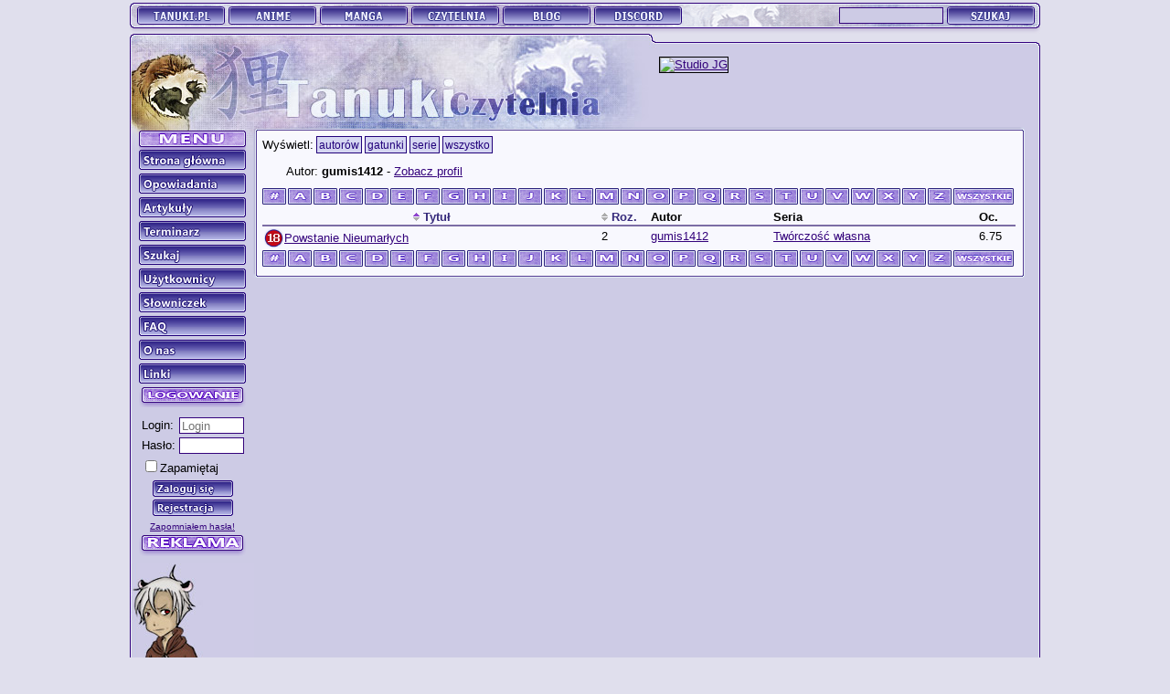

--- FILE ---
content_type: text/html; charset=utf-8
request_url: https://czytelnia.tanuki.pl/lista/opowiadania.php?autor=gumis1412
body_size: 3192
content:
<!DOCTYPE html PUBLIC "-//W3C//DTD XHTML 1.0 Strict//EN" "http://www.w3.org/TR/xhtml1/DTD/xhtml1-strict.dtd">

<html xmlns="http://www.w3.org/1999/xhtml" xml:lang="pl" lang="pl">
<head>
	<title>Tanuki-Czytelnia - Opowiadania: gumis1412</title>
	<link href="/css/main.css" rel="stylesheet" type="text/css" />
	<link href="/css/screen.css" rel="stylesheet" type="text/css" media="screen" />
	<link href="/css/print.css" rel="stylesheet" type="text/css" media="print" />
	<meta http-equiv="Content-Type" content="text/html; charset=utf-8" />
	
	<link rel="alternate" type="application/rss+xml" title="Tanuki Czytelnia: opowiadania" href="/rss_czytelnia.xml" />
	<link rel="alternate" type="application/rss+xml" title="Tanuki Czytelnia: news" href="/rss_czytelnia_news.xml" />
	<link rel="alternate" type="application/rss+xml" title="Tanuki Czytelnia: artykuły" href="/rss_czytelnia_artykuly.xml" />
		
	<link rel="start" href="/main/" />
	<link rel="index" href="/lista/" />
	<link rel="search" href="/search/" />
	<link rel="search" type="application/opensearchdescription+xml"  title="Tanuki Czytelnia" href="/opensearch.xml" />

	<link rel="shortcut icon" href="/favicon.ico" type="image/vnd.microsoft.icon" />
	<link rel="icon" href="/favicon.png" type="image/png" />

	<meta name="Keywords" content="Tanuki Czytelnia, opowiadania, fanfiki, fiki, fice, evangelion, slayers, yuri, yaoi, linki, tanuki, twórczość, czytelnia" />
	
	<script type="text/javascript" src="https://ajax.googleapis.com/ajax/libs/prototype/1.6.0.3/prototype.js"></script>
	<script type="text/javascript" src="/include/xhtml-document-write.js"></script>

	<script async src="https://www.googletagmanager.com/gtag/js?id=G-RHYDQWMH0E"></script>
	<script>
		window.dataLayer = window.dataLayer || [];
		function gtag(){dataLayer.push(arguments);}
		gtag('js', new Date());
		gtag('config', 'G-RHYDQWMH0E');
	</script>
</head>
<body>

<div id="all">

<h1>Tanuki-Czytelnia</h1>
<!-- bar -->
<div id="bar">
	<h2 class="access">Tanuki.pl</h2>
	<ul>
		<li><a href="http://tanuki.pl/"><img src="/grafika/tanukibutton.png" alt="Tanuki.pl" /></a></li>
		<li><a href="http://anime.tanuki.pl/"><img src="/grafika/animebutton.png" alt="Tanuki Anime" /></a></li>
		<li><a href="http://manga.tanuki.pl/"><img src="/grafika/mangabutton.png" alt="Tanuki Manga" /></a></li>
		<li><a href="http://czytelnia.tanuki.pl/"><img src="/grafika/czytelniabutton.png" alt="Tanuki Czytelnia" /></a></li>
		<li><a href="http://blog.tanuki.pl/"><img src="/grafika/blogbutton.png" alt="Tanuki Blog" /></a></li>
		<li><a href="http://tanuki.pl/link/3284/2"><img src="/grafika/discordbutton.png" alt="Tanuki Discord" /></a></li>
	</ul>
	
	<h2 class="access">Wyszukiwarka opowiadań</h2>
	<form method="get" action="/search/results.php">
	<div>
		<input type="text" name="title" id="titlebox" alt="Tytuł" />
		<input type="submit" id="searchbtn" value="" />
	</div>
	</form>

</div>

<!-- content -->
<div id="content">
<div id="head"></div>
<div id="mbody">
<div id="sidebar">
<div id="menu">

	<h2 class="access">Menu nawigacyjne</h2>
	<ul>
		<li><a href="/"><img src="/grafika/menu_main.png" alt="Strona Główna" /></a></li>
		<li><a href="/lista/"><img src="/grafika/menu_opowiadania.png" alt="Opowiadania" /></a></li>
		<li><a href="/lista/artykuly"><img src="/grafika/menu_artykuly.png" alt="Artykuły" /></a></li>
		<li><a href="/terminarz"><img src="/grafika/menu_terminarz.png" alt="Terminarz" /></a></li>
		<li><a href="/search/"><img src="/grafika/menu_search.png" alt="Szukaj" /></a></li>
		<li><a href="/lista/users"><img src="/grafika/menu_users.png" alt="Użytkownicy" /></a></li>
		<li><a href="http://tanuki.pl/slownik/tag/fanfiction"><img src="/grafika/menu_slownik.png" alt="Słowniczek" /></a></li>
		<li><a href="/faq"><img src="/grafika/menu_faq.png" alt="F.A.Q." /></a></li>
		<li><a href="/strony/onas"><img src="/grafika/menu_redakcja.png" alt="Redakcja" /></a></li>
		<li><a href="/linki/"><img src="/grafika/menu_linki.png" alt="Linki" /></a></li>
	</ul>
</div>
<div id="login">

<form id="login_box" action="https://tanuki.pl/login" method="post">
<input type="hidden" name="return_url" value="http://czytelnia.tanuki.pl/lista/opowiadania.php?autor=gumis1412" />
<table summary="login">
<tr>
	<td><label for="user">Login:</label></td>
	<td><input type="text" size="10" id="user" name="username" class="logintext" placeholder="Login" /></td>
</tr><tr>
	<td><label for="pass">Hasło:</label></td>
	<td><input type="password" size="10" id="pass" name="password" class="logintext" /></td>
</tr><tr>
	<td colspan="2"><input type="checkbox" id="remember" name="remember" /><label for="remember">Zapamiętaj</label></td>
</tr>
</table>

<ul>
	<li><input type="image" src="/grafika/menu_login.png" alt="Zaloguj" value="Zaloguj Się" /></li>
	<li><a href="https://tanuki.pl/rejestracja"><img src="/grafika/menu_register.png" alt="Rejestracja" /></a></li>
	<li><a href="https://tanuki.pl/login/odzyskaj" style="font-size: 0.8em">Zapomniałem hasła!</a></li>
</ul>

</form>

</div>
<div id="buttons">
	<h2 class="access">Reklama</h2><ul class="buttons"></ul></div></div>

	<div id="bannerhref"><a href="/linki/link.php?from=2&amp;id=71"><img id="bannerent" src="/linki/ban71" alt="Studio JG" title="Studio JG" /></a>
	</div>

<!-- body -->

<div id="body" class="body_n">
	<div id="bodyup">
	</div>
	<div class="rbody">
Wyświetl:<ul class="linkbar">
<li><a href="/lista/?orderby=autor">autorów</a></li>
<li><a href="/lista/?orderby=gatunek">gatunki</a></li>
<li><a href="/lista/?orderby=seria">serie</a></li>
<li><a href="/lista/opowiadania">wszystko</a></li>
</ul>
<p>Autor: <b>gumis1412</b> - <a href="/user/profile.php/gumis1412">Zobacz profil</a></p><ul class="letterbar">
		<li><a href="/lista/opowiadania/?autor=gumis1412&amp;letter=%23"><b>#</b></a></li><li><a href="/lista/opowiadania/?autor=gumis1412&amp;letter=A"><b>A</b></a></li><li><a href="/lista/opowiadania/?autor=gumis1412&amp;letter=B"><b>B</b></a></li><li><a href="/lista/opowiadania/?autor=gumis1412&amp;letter=C"><b>C</b></a></li><li><a href="/lista/opowiadania/?autor=gumis1412&amp;letter=D"><b>D</b></a></li><li><a href="/lista/opowiadania/?autor=gumis1412&amp;letter=E"><b>E</b></a></li><li><a href="/lista/opowiadania/?autor=gumis1412&amp;letter=F"><b>F</b></a></li><li><a href="/lista/opowiadania/?autor=gumis1412&amp;letter=G"><b>G</b></a></li><li><a href="/lista/opowiadania/?autor=gumis1412&amp;letter=H"><b>H</b></a></li><li><a href="/lista/opowiadania/?autor=gumis1412&amp;letter=I"><b>I</b></a></li><li><a href="/lista/opowiadania/?autor=gumis1412&amp;letter=J"><b>J</b></a></li><li><a href="/lista/opowiadania/?autor=gumis1412&amp;letter=K"><b>K</b></a></li><li><a href="/lista/opowiadania/?autor=gumis1412&amp;letter=L"><b>L</b></a></li><li><a href="/lista/opowiadania/?autor=gumis1412&amp;letter=M"><b>M</b></a></li><li><a href="/lista/opowiadania/?autor=gumis1412&amp;letter=N"><b>N</b></a></li><li><a href="/lista/opowiadania/?autor=gumis1412&amp;letter=O"><b>O</b></a></li><li><a href="/lista/opowiadania/?autor=gumis1412&amp;letter=P"><b>P</b></a></li><li><a href="/lista/opowiadania/?autor=gumis1412&amp;letter=Q"><b>Q</b></a></li><li><a href="/lista/opowiadania/?autor=gumis1412&amp;letter=R"><b>R</b></a></li><li><a href="/lista/opowiadania/?autor=gumis1412&amp;letter=S"><b>S</b></a></li><li><a href="/lista/opowiadania/?autor=gumis1412&amp;letter=T"><b>T</b></a></li><li><a href="/lista/opowiadania/?autor=gumis1412&amp;letter=U"><b>U</b></a></li><li><a href="/lista/opowiadania/?autor=gumis1412&amp;letter=V"><b>V</b></a></li><li><a href="/lista/opowiadania/?autor=gumis1412&amp;letter=W"><b>W</b></a></li><li><a href="/lista/opowiadania/?autor=gumis1412&amp;letter=X"><b>X</b></a></li><li><a href="/lista/opowiadania/?autor=gumis1412&amp;letter=Y"><b>Y</b></a></li><li><a href="/lista/opowiadania/?autor=gumis1412&amp;letter=Z"><b>Z</b></a></li><li class="allletters"><a href="/lista/opowiadania/?autor=gumis1412"><b>wszystkie</b></a></li>
	</ul><table class="animelist strippedlist" summary="Lista utworów">
<colgroup width="45%"></colgroup>
<colgroup span="5"></colgroup>
<thead>
<tr>
<th scope="col" class="centered"><a href="/lista/opowiadania/!tytul/?autor=gumis1412"><img alt="" src="/grafika/sort-up.gif" />&nbsp;Tytuł</a></th>
<th scope="col" title="Liczba Rozdziałów" style="width:4em"><a href="/lista/opowiadania/ileroz/?autor=gumis1412"><img alt="" src="/grafika/sort-off.gif" />&nbsp;Roz.</a></th>
<th scope="col">Autor</th>
<th scope="col">Seria</th>
<th scope="col" title="Ocena" style="width:3em" title="Ocena">Oc.</th>
</tr>
</thead><tr class="even">
<td><div class="tooltipcontainer"><img src="/grafika/age_warning18-trans.png" alt="dozwolone od 18 lat" style="margin-bottom: -6px" /><a href="/pokaz/2248/powstanie-nieumarlych/1">Powstanie Nieumarłych</a><div class="tooltip" id="ttip_2248">
	<div class="tooltip_up"></div>
	<div class="tooltip_bg">
<table summary="Rozszerzone informacje o utworze">
<tr>
	<th>Autor:</th><td><a href="/lista/opowiadania.php?autor=gumis1412">gumis1412</a></td></tr>
	
	
	<tr><th>Dodano:</th><td>2009-03-23</td></tr>
	<tr><th>Ocena:</th><td><img src="/grafika/rate_stars7s.png" alt="6.75" title="6.75/10" /></td>
</tr>
	<tr><th>Serie:</th><td><a href="/lista/opowiadania.php?seria=Tw%C3%B3rczo%C5%9B%C4%87+w%C5%82asna">Twórczość własna</a></td></tr><tr><th>Gatunki:</th><td><a href="/lista/opowiadania.php?gatunek=Fantasy">Fantasy</a>, <a href="/lista/opowiadania.php?gatunek=Mroczne">Mroczne</a>, <a href="/lista/opowiadania.php?gatunek=Przygodowe">Przygodowe</a></td></tr><tr><th>Uwagi:</th><td>Utwór niedokończony, Przemoc</td></tr>
</table>
	</div>
	<div class="tooltip_down"></div>
	</div>
	</div></td>
<td>2</td>
<td class="tooltipcontainer"><a href="/lista/opowiadania.php/?autor=%3Ca+href%3D%22%2Flista%2Fopowiadania.php%3Fautor%3Dgumis1412%22%3Egumis1412%3C%2Fa%3E"><a href="/lista/opowiadania.php?autor=gumis1412">gumis1412</a></a></td>
<td class="tooltipcontainer"><a href="/lista/opowiadania.php/?seria=Tw%C3%B3rczo%C5%9B%C4%87+w%C5%82asna">Twórczość własna</a></td>
<td>6.75</td>
</tr></table><ul class="letterbar">
		<li><a href="/lista/opowiadania/?autor=gumis1412&amp;letter=%23"><b>#</b></a></li><li><a href="/lista/opowiadania/?autor=gumis1412&amp;letter=A"><b>A</b></a></li><li><a href="/lista/opowiadania/?autor=gumis1412&amp;letter=B"><b>B</b></a></li><li><a href="/lista/opowiadania/?autor=gumis1412&amp;letter=C"><b>C</b></a></li><li><a href="/lista/opowiadania/?autor=gumis1412&amp;letter=D"><b>D</b></a></li><li><a href="/lista/opowiadania/?autor=gumis1412&amp;letter=E"><b>E</b></a></li><li><a href="/lista/opowiadania/?autor=gumis1412&amp;letter=F"><b>F</b></a></li><li><a href="/lista/opowiadania/?autor=gumis1412&amp;letter=G"><b>G</b></a></li><li><a href="/lista/opowiadania/?autor=gumis1412&amp;letter=H"><b>H</b></a></li><li><a href="/lista/opowiadania/?autor=gumis1412&amp;letter=I"><b>I</b></a></li><li><a href="/lista/opowiadania/?autor=gumis1412&amp;letter=J"><b>J</b></a></li><li><a href="/lista/opowiadania/?autor=gumis1412&amp;letter=K"><b>K</b></a></li><li><a href="/lista/opowiadania/?autor=gumis1412&amp;letter=L"><b>L</b></a></li><li><a href="/lista/opowiadania/?autor=gumis1412&amp;letter=M"><b>M</b></a></li><li><a href="/lista/opowiadania/?autor=gumis1412&amp;letter=N"><b>N</b></a></li><li><a href="/lista/opowiadania/?autor=gumis1412&amp;letter=O"><b>O</b></a></li><li><a href="/lista/opowiadania/?autor=gumis1412&amp;letter=P"><b>P</b></a></li><li><a href="/lista/opowiadania/?autor=gumis1412&amp;letter=Q"><b>Q</b></a></li><li><a href="/lista/opowiadania/?autor=gumis1412&amp;letter=R"><b>R</b></a></li><li><a href="/lista/opowiadania/?autor=gumis1412&amp;letter=S"><b>S</b></a></li><li><a href="/lista/opowiadania/?autor=gumis1412&amp;letter=T"><b>T</b></a></li><li><a href="/lista/opowiadania/?autor=gumis1412&amp;letter=U"><b>U</b></a></li><li><a href="/lista/opowiadania/?autor=gumis1412&amp;letter=V"><b>V</b></a></li><li><a href="/lista/opowiadania/?autor=gumis1412&amp;letter=W"><b>W</b></a></li><li><a href="/lista/opowiadania/?autor=gumis1412&amp;letter=X"><b>X</b></a></li><li><a href="/lista/opowiadania/?autor=gumis1412&amp;letter=Y"><b>Y</b></a></li><li><a href="/lista/opowiadania/?autor=gumis1412&amp;letter=Z"><b>Z</b></a></li><li class="allletters"><a href="/lista/opowiadania/?autor=gumis1412"><b>wszystkie</b></a></li>
	</ul>
	</div><!-- /rbody -->
	<div id="bodydown"></div>
</div><!-- /body -->
</div><!-- /mbody -->
<div id="laydown">
	<a href="/onas/regulamin">REGULAMIN</a>
	<a href="/onas/polityka">POLITYKA PRYWATNOŚCI</a>
	<a href="http://tanuki.pl/onas/regulamin">REGULAMIN TANUKI.PL</a>
	<span>ISSN 1898-8296</span>
</div>
<div id="mascot"></div>
</div><!-- /content -->

<div id="footer">
	<span>(c) 2004-2026 Tanuki.pl. Wszelkie prawa zastrzeżone</span>
</div>

</div><!-- all ends here -->

<script src="https://www.google-analytics.com/ga.js" type="text/javascript"></script>
<script type="text/javascript">
var pageTracker = _gat._getTracker("UA-163323-3");
pageTracker._trackPageview();
pageTracker._trackPageLoadTime();
</script>
</body>
</html>

--- FILE ---
content_type: text/css
request_url: https://czytelnia.tanuki.pl/css/main.css
body_size: 1248
content:
/* podstawy */

html {
	color: black;
	font-family: verdana, sans-serif;
	quotes: "\201E" "\201D";
}

p {
	text-align: justify;
	text-indent: 2em;
	margin: 0.8em 0em;
}

.noi p, p.noi {
	text-indent: 0px;
}

h2 {
	font-size: 1.5em;
}

h2.newstitle {
	font-size: 1.3em !important;
}

h3 {
	font-size: 1.3em;
}

h4 {
	font-size: 1.1em;
}

hr {
	border: 0px;
	border-bottom: 1px dotted black;
	height: 0px;
	padding: 1px;
	clear: both;
	white-space: nowrap;
}
/*
.addmargins {
    margin: 0.4em 0em;
}
*/
blockquote {
    margin: 1em 1.5em; 
    padding-left: 0.5em;
}

div.quoteheader {
    font-style: italic;
}

/* definicje pomocnicze */

.access {
    display: none;
}

.center {
    text-align: center;
}

q:before {
	content: "\201E";
}
q:after {
	content: "\201D";
}

/* ekran recenzji */


div.sitem {
	margin-top: 0.4em;
	padding-top: 0.2em;
	margin-bottom: 0.4em;
}
/*
div.commlink {
	text-align: right;
}

ul.alttitles, ul.reltitles, ul.songtitles, ul.altrevs {
	list-style: none;
	display: block;
	padding: 0px;
	margin: 0px;
}

ul.alttitles, ul.reltitles {
	margin-left: 1em;
}

ul.alttitles li, ul.reltitles li, ul.songtitles li, ul.altrevs li {
	display: block;
	padding: 0px;
	margin: 0px;
}

div.altrevheader {
	margin: 1em 0em 0.9em;
	padding-bottom: 0.3em;
	border-bottom: 1px dotted black;
	font-weight: bold;
	position: relative;
}

table.notetbl {
	width: 100%;
	table-layout: fixed;
	border-collapse: collapse;
}

table.notetbl td {
	font-size: 0.8em !important;
	padding: 0px !important;
	border: 0px !important;
}

table.notetbl span.nnote {
	font-weight: bolder !important;
}

/* oceniarka */


div.notebars {
    text-align: left !important;
}

div#notehintbox { 
    display: none;
}

div#rightcolumn div.bar {
	height: 5px; 
	margin: 0px; 
	font-size: 0em;
}

/* lista */


table.animelist, table.anotelist {
	width: 100%;
}

table.strippedlist {
	border-collapse: collapse;
}

table.animelist td.alternate {
	font-style: italic;
	padding-left: 20px;
}

/* strona glowna */

ul.lastadd {
	list-style: none;
	display: block;
	padding: 0px;
	margin: 0px;
}

ul.lastadd li {
	display: block;
	margin: 0.75em 0em 0.75em 0em;
	padding: 0px;
	clear:left;
}

ul.lastadd_m li {
	margin: 0.3em 0em 0.3em 0em !important;
}

.lastadd div.lhead {
	margin: 0.05em;
}

.lastadd div.lhead a {
	font-weight: bold;
}

.lastadd div.lfoot {
	font-style: italic;
	font-size: 0.9em;
	clear: left;
}

.lastadd p {
	text-indent: 0em;
	margin: 0.3em 0.05em;
}

.lastadd div.lbody {
	margin: 0.5em;
}

img.miniscreenshot {
	float: left; 
	margin: 0px 10px 3px 0px; 
	border: none;
	margin-bottom: 20px;
}

/* faq */

dl.faq dt {
	font-weight: bold;
}

/* redakcja */

ul.redakcja {
	list-style: none;
	display: block;
	padding: 0px;
	margin: 0px;
}

ul.redakcja > li {
	margin: 8px;
}

ul.redakcja div.lhead {
	font-weight: bold;
	margin: 1px;
}

ul.redakcja > li > p {
	text-indent: 0em;
	padding-left: 3em;
}

ul.redakcja > li > ul {
	padding-left: 3em;
	margin-left: 0px;
}

/* bannery */

ul.comments, ul.advimgs {
	list-style: none;
	display: block;
	padding: 0px;
}
/*
ul.advimgs li {
	text-align: center;
}

/* komentarze */

ul.comments ul.comments {
	margin-left: 35px;
}

ul.comments li.nocontent {
	list-style: disc outside;
}

ul.comments div.cheader, ul.comments div.cdeleted {
	padding: 2px;
	margin-top: 8px;
	overflow: hidden;
}

ul.comments div.ccontent {
	padding: 3px;
	overflow: hidden;
}

ul.comments div.cfooter {
	text-align: right;
	padding: 2px;
	margin-bottom: 8px;
}


/* tabelka z siatk� */
/*
table.celled {
	border-collapse: collapse;
}

table.celled td, table.celled th {
	border: 1px solid black;
}

table.celled td.cnt {
	text-align: center;
}

/* newsy */
/*
div.newsheader {
    font-style: italic;
}

/* lista woluminow */
/*
ul.booksidx {
	list-style: none;
	display: block;
	padding: 0px;
	margin: 0px;
}

ul.booksidx li {
	display: inline;
	padding: 0px;
}

ul.booksidx li img {
	border: 1px solid black;
}
*/

--- FILE ---
content_type: text/css
request_url: https://czytelnia.tanuki.pl/css/print.css
body_size: 230
content:
/* eliminacja niepotrzebnych elementow */

div#bar, #sidebar, .screen, .adsense_body, #buttons, #bannerhref, #laydown a, #notesel, .socialsites {
    display: none;
}

#laydown {
    margin-top: 1em;
    border-top: 1pt dashed black;
}

#rightcolumn {
    float: right;
    width: 210px;
    margin-left: 1em;
    border-left: 1pt dashed black;
    padding-left: 1em;
}